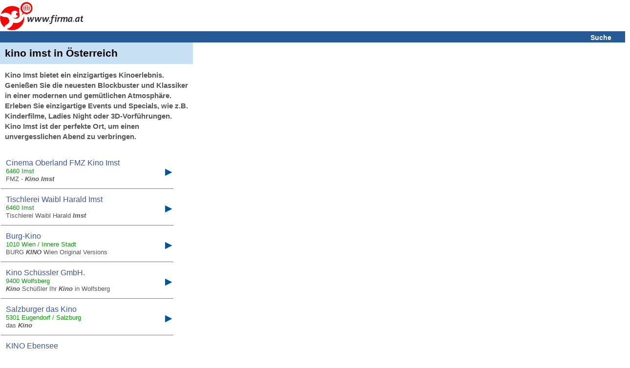

--- FILE ---
content_type: text/html; charset=UTF-8
request_url: https://www.firma.at/key/kino-imst/
body_size: 15263
content:
<!DOCTYPE html>
<html lang="de">
<head>
<!-- mobile v2.6-beta-20220812 -->
<title>&#5125; kino imst in &Ouml;sterreich</title>
<link rel="shortcut icon" href="https://static03-cdn.firma.at/icons/firma_favicon.ico" type="image/x-icon"><link rel="icon" sizes="32x32" href="https://static03-cdn.firma.at/icons/firma_favicon-32x32.png" type="image/png"><link rel="icon" sizes="16x16" href="https://static03-cdn.firma.at/icons/firma_favicon-16x16.png" type="image/png"><link rel="apple-touch-icon" sizes="180x180" href="https://static03-cdn.firma.at/icons/firma_apple-touch-icon.png"><link rel="mask-icon" href="https://static03-cdn.firma.at/icons/safari-pinned-tab.svg" color="#5bbad5"><meta name="msapplication-TileColor" content="#da532c"><meta name="theme-color" content="#ffffff"><link rel="image_src" href="https://static01-cdn.firma.at/images/webp/firma_166.webp"><link rel="preload" as="image" href="https://static01-cdn.firma.at/images/webp/firma_166.webp" ><link rel="preload" as="image" href="/pictures/firma_icons.webp" ><meta name="keywords" CONTENT="Firmenverzeichnis, Österreich, Firmen, Firma, Adressen, Suche, Österreich, Austria">
<meta name="description" CONTENT="kino imst - Suchergebnis-Seite. Es wurden 420 Firmen zu kino imst bei firma.at gefunden.">
<meta http-equiv="content-type" content="text/html; charset=UTF-8">
<meta name="viewport" content="width=device-width, user-scalable=yes, initial-scale=1.0, maximum-scale=5.0, minimum-scale=1.0">
<meta name="format-detection" content="telephone=no">
<meta name="apple-mobile-web-app-capable" content="yes">
<meta name="apple-mobile-web-app-status-bar-style" content="black-translucent">
<meta name="language" content="de">
<meta name="content-language" content="de">
<meta name="country" content="AT">
<meta name="robots" content="index,follow">
<link rel="canonical" href="https://www.firma.at/key/kino-imst/" >
<style>
<!--
body{background-color:#fff;font-family:sans-serif;margin:0;padding:0;text-align:left}img{border:0}input[type=text]{border:1px solid #CCC;background-color:#FFF}.searchform input[type=text]{width: 15.7em;height:1.5em;font-size:1.1em;margin-bottom:9px;}.searchform_front input[type=text]{width: 15.7em;height:1.5em;font-size:1.1em;margin-bottom:9px;}.headerband2 a:visited{color:#fff}.headerband2 a:link{color:#fff}a:link{color:#005499}a:visited{color:#005499}a:hover{color:#005499}a:active{color:#005499}a{text-decoration:underline}.page{padding:0}.FOOTERBAND{margin-top:0.625em;height:0.938em;background-color:#F3F3F3;padding:0.313em;border-top:1px solid #bfbfbf}.headerband{text-align:center;padding:0.313em 0.313em 0 0;background-color:#fff;font-size:0.875em}.dwnlnk a:link{color:#FF0000}.headerband2{font-weight:bold;font-size:0.875em;background-color:#265a96;color:#fff;padding:0.313em 0 0.125em 0.313em;margin:0 0 0 0;text-align:left}.dwnlnk{background-color:#feffc2;font-weight:bold;padding:0.313em 0 0.125em 0.313em;margin:0 0 0.125em 0}.pop_category{padding:0.125em 0 0.125em 0;font-weight:bold}.specialEvent{font-weight:bold;vertical-align:middle;padding-bottom:0.188em}.searchform_front .content{background-color:#ffffff;padding:0.25em 0 0.125em 0.313em}.searchform .content .subtitle{color: #8c8c97;}.searchform_front .content_blue{background-color:#ffffff;padding:0.25em 0 0.125em 0.313em}.searchform .content{background-color:#ffffff;padding:0.25em 0 0.125em 0.313em;border-top:1px solid #ffffff;font-size: 1.4em;}.searchform .content_blue{background-color:#ffffff;padding:0.25em 0 0.125em 0.313em;border-top:1px solid #ffffff;font-size: 1.4em;}.button{margin-top:0.313em;padding-bottom:0.125em;width:12.5em;color:#fff;background-color:#265a96;height:1.75em;font-size:0.875em;font-weight:bold;background:-webkit-linear-gradient(to top, #265a96, #090944);background:-moz-linear-gradient(to top, #265a96, #440909);background:-ms-linear-gradient(to top, #265a96, #440909);background:-o-linear-gradient(to top, #265a96, #440909);background:linear-gradient(to top, #265a96, #090944);-webkit-border-radius:0.5em;-moz-border-radius:0.5em;border-radius:0.5em}.option{margin-top:0.313em}.pop_category{padding:0.125em 0 0.125em 0}.search .header{background-color:#feffc2;color:#005499;padding:0.313em 0 0.125em 0.313em;margin:0 0 0.125em 0}.search .header_blue{background-color:#e2f5ff;color:#005499;padding:0.313em 0 0.125em 0.313em;margin:0 0 0.125em 0}#SEARCH,#SEARCHB{margin-top:1.25em}#NEUEFIRMEN{padding-top:1.25em}p{margin-left:0.313em;color:#000;font-size:0.813em;font-family:sans-serif}#FOOTER1{width:98%;height:1.563em;font-size:0.875em;background-color:#F3F3F3;color:#000;padding-left:5px;padding-top:3px;position:relative;text-align:left;top:5px}#FOOTER2{width:98%;height:1.563em;font-size:1em;background-color:#fff;color:#000;padding-left:5px;padding-top:3px;position:relative;top:5px;border:1px solid #e2f5ff;text-align:left}#FOOTER1 a,#FOOTER2 a{color:#000;text-decoration:underline}#IMPRESSUM{padding:5px;width:98%;font-size:0.875em}.contentbold{font-weight:bold}.contentbold,.contentnormal{font-size:1em}.B{font-weight:bold}div{text-align:left}#FOOTER a{font-size:0.875em}table{width:100%;border:0}#FLOGO{float:left}#FHT{text-align:left;margin-left:2px}.hb2Suche{padding-right:10px;text-align:right;font-size:1.0em;width:100%;}.hb2Suche a{text-decoration:none;padding-right:28px;}.TRLEER{height:0.938em}#DOMAIN-LNAME{font-family:sans-serif;font-style:italic;font-size:15px;font-weight:bold}#BR::after{content: "\a";white-space: pre;}h1.B,h2.B{display:inline;}h2.B{font-size: 1em;}.srq p{display:inline;}

-->
</style><script type="application/ld+json">
{
 "@context": "http://schema.org",
 "@type": "WebSite",
 "name": "Firmenverzeichnis Österreich - finden und gefunden werden",
 "url": "https://www.firma.at/",
 "potentialAction": {
 	"@type": "SearchAction",
 	"target": "https://www.firma.at/search/?q={search_term_string}",
 	"query-input": "required name=search_term_string"
 }
}
</script>
<!--  AFS Search RESULT -->
<script type="text/javascript" src="https://www.google.com/adsense/search/ads.js" defer charset="utf-8"></script><script type="text/javascript" charset="utf-8"><!--
/* search AFS */
(function(g,o){g[o]=g[o]||function(){(g[o]['q']=g[o]['q']||[]).push(arguments)},g[o]['t']=1*new Date})(window,'_googCsa');
var pageOptions = {"pubId":"partner-pub-5860356910467713","query":"kino imst","styleId":"4953275621","adsafe":"low"}; var adblock1SPPU4 = {"container":"adx1c","number":"4","fontFamily":"verdana","fontSizeTitle":"14px","fontSizeDescription":"13px","fontSizeDomainLink":"13px","colorTitleLink":"#0066CC","colorDomainLink":"#0066CC","colorBackground":"#FFFFFF"}; _googCsa('ads', pageOptions, adblock1SPPU4);

//-->
</script><script async src="https://pagead2.googlesyndication.com/pagead/js/adsbygoogle.js?client=ca-pub-5860356910467713" crossorigin="anonymous"></script><style id="100">
<!--
table{border-collapse:collapse}td{vertical-align:top;text-align:left;font-size:0.875em}td.FNAME{padding-left:10px;padding-top:5px;padding-bottom:5px;font-size:1.2em}td.LEER{border:0;font-size:0.0625em;line-height:0.0625em}td.WERBUNG{border:0;background-color:#fff}.SGN{font-size:1.563em;vertical-align:middle;width:0313em}.FC{padding-left:5px;padding-top:5px;padding-right:5px;font-size:1.2em;width:80%}.TXT{font-size:0.75em}.BR{font-style:italic}#FIRMENNAME,#SEARCHRESULT{background-color:#c7e0f3}.DB_BUTTON{color:#000;text-decoration:none;width:100%;padding:10px 5px 10px;border-left:0px solid #fff;border-top:0px solid #fff;border-bottom:0px solid #777;border-right:0px solid #777;background-color:#fff;font-family:sans-serif;font-size:1.2em;font-weight:normal;}.DB_CAPTION{font-size:1.2em}.DB_BUTTON a{color:#000;text-decoration:none}.DETAIL_ITEM2{width:100%}.DETAIL_ITEM2 a{color:#000;text-decoration:none;display:block;width:98%;padding:10px;border-left:1px solid #fff;border-top:1px solid #fff;border-bottom:1px solid #777;border-right:1px solid #777;background-color:#fff;font-family:sans-serif;font-size:1.2em;font-weight:normal;color:#000}.DETAIL_ITEM3 span{color:#000;text-decoration:none;display:block;width:93%;padding:10px;border-left:1px solid #fff;border-top:1px solid #fff;border-bottom:1px solid #777;border-right:1px solid #777;background-color:#fff;font-family:sans-serif;font-size:0.938em;font-weight:normal;color:#000}.DB_SIGN{font-size:0.938em;position:absolute;/*right:1.563em;*/left:315px;}.DB_SIGN2{font-size:0.938em;position:relative;left:-5px}span[class="rating-rating"]{display:none}span[class="reviewer"],[class="dtreviewed"],[class="value-title"]{font-style:italic}div[class="headerband2"] a{text-decoration:none}#BWTC{font-size:0.75em}span.DB_CNT{display:none}#DOMAIN-LNAME{color:#f00;}.DB_BUTTON span#CNPRODIE a{color:#676F9D;text-decoration:underline;line-height:1.4em;}
div.firma_widgetbox{position:relative;top:20px;right:-10px;display:inline;}.firma_std_style .firma_separator{margin:0 2px;display:inline;}div.fa_clear{clear:both;}.firma_std_style .firma_separator,.firma_std_style .fa_button,.firma_std_style .fa_module,.firma_std_style .fa_buttons{float:left;}.fa_button img{border:0;}.firma_std_style .fa_button,.firma_std_style .fa_module{padding:0 2px;}.fa_button,.fa_module,.fa_buttons{cursor:pointer;}.fa_button:hover{filter:alpha(opacity=80);}.fa_buttons:hover{opacity:.8;filter:alpha(opacity=80);}.fa_buttons{background:url(/images/widgetP32.png) no-repeat left;overflow:hidden;display:block;background-position:0 0;height:16px;width:16px;line-height:16px!important;}.firma_std_style .fa_16x_expanded,.firma_std_style .fa_16x_compact{margin-right:4px;}.firma_b{cursor:pointer;}.fa_16x_facebook{background-position:0 -1584px;}.fa_16x_facebook_like{background-position:0 -1600px;}.fa_16x_twitter{background-position:0 -5232px;}.fa_16x_rss{background-position:0 -4336px;}.pagination{
    margin:1.438em 0 1.438em 0;
    padding:0 0 0 5px;
		/*margin-left: 0.313em;*/
}
.pagination span{
    display: inline;
    padding: 15px 19px 15px 19px;
    border: 1px solid #ddd;
    margin-right: -1px;
    font: 14px/20px Arial, Helvetica, sans-serif;
		font-weight: bold;
    background: #FFFFFF;
}
.pagination span a, .pagination a{
    text-decoration:none;
    color: rgb(89, 141, 235);
}
.pagination span.first {
    border-radius: 5px 0px 0px 5px;
}
.pagination span.last {
    border-radius: 0px 5px 5px 0px;
}
.pagination span:hover{
    background: #EEE;
}

.pagination span.current {
    background: #265A96;
    border: 1px solid #265A96;
    color: #FFFFFF;
}

.pagbottom {
	margin-top:2.2em;
}
.pagcenter {
    margin-left: auto;
    margin-right: auto;
}/* firma search result 20150610 */
/* firma search result 20221014 */
#searchresult em {font-weight:bold;font-style:normal;}
.search_result .srdresult{padding:10px;border-left:1px solid #fff;border-top:1px solid #fff;border-bottom:1px solid #777;max-width: 333px;}
.srtd1{padding-bottom: 15px; align:center;}
.srh3{display:block; overflow:hidden; text-overflow:ellipsis; white-space:nowrap; font-family:arial,sans-serif; font-size:1.2em; font-weight:normal; margin:0px; padding:0px; line-height:1.2; color: #3B5998;}
.search_result a{text-decoration: none;}
.search_result a:hover{border-bottom:1px solid #3B5998;}
.srd1{position:relative;font-family:arial,sans-serif;font-weight:normal;font-size:small;}
.srd2{font-family:arial,sans-serif;color:#009b00; font-size:1.077em;}
.srd3{font-family:arial,sans-serif;color: #545454;font-size:1.077em;line-height:1.4;word-wrap:break-word;}
.button{position:relative;display:inline-block;min-width:100px;}
.popup{position: absolute;top:100%;left:0;display:none;z-index:3;min-width:100px;min-height:50px;border:1px solid rgba(0, 0, 0, 0.2);background:#FFF none repeat scroll 0% 0%;text-align:left;box-shadow:0px 2px 4px rgba(0, 0, 0, 0.2);transition:opacity 0.218s ease 0s;white-space:nowrap;padding: 7px 18px; }
.popup a{text-decoration:none;}
.popup a:hover{border-bottom:1px solid #3B5998;}
.dropdown-button-text{font-family:arial,sans-serif;color:#545454;font-size:12px;font-weight:normal;}
.dropdown-button-ico{height:12px;background-position:0 -48px; background-repeat:no-repeat;}
.srdresult{position:relative;width:100%;}
.SGN{font-size:1.563em;width:17px;position:absolute; left:336px;top:25px;}
.srq{padding:10px;max-width: 375px;}
.srq h1{display:inline;font-size:1.5em;}.firma-icon{float:left;width:16px;height:16px;text-indent:-999em;cursor:pointer;display:block;background:transparent;overflow:hidden}.firma-icon{background:url(/pictures/firma_icons.webp) no-repeat 0 0px}.firma-icon-w{background:#fff url(/pictures/firma_icons.webp) no-repeat 0 0px}.ui-state-default{border:1px solid #fff;font-weight:bold;color:#1c94c4;}.ui-corner-all{-moz-border-radius:4px;-webkit-border-radius:4px; border-radius:4px;}.star-rating-gold{background-position:0 -32px; background-repeat:no-repeat;}.star-rating-grey{width:90px;}span.rating-rating.rating{white-space:nowrap;word-wrap:break-word;}.hidden {display: none !important;}
-->
</style><script>

var CANONICAL='https://www.firma.at/key/kino-imst/';
var CDN01='https://static01-cdn.firma.at/';
var CDN02='https://static02-cdn.firma.at/';
var CDN03='https://static03-cdn.firma.at/';

</script></head>
<body style="width:100%;">
<div class="headerband"><a href="/"><img id="FLOGO" src="https://static01-cdn.firma.at/images/webp/firma_166.webp" width="170" height="58" alt="www.firma.at"></a><!-- <span id="DOMAIN-LNAME"></span>--><div id="FHT" style="height:60px;"><!-- <span class="B">www.firma.at</span><br>finden und gefunden werden <br>seit 1998!<br><br>--><span id="firma_social_firma"></span></div><div class="headerband2 hb2Suche" ><a href="https://www.firma.at/">Suche</a></div><div class="srq" id="SEARCHRESULT" style="width: 100%;"><h1>kino imst in Österreich</h1></div>
<script type="application/ld+json">
{
  "@context": "https://schema.org",
  "@type": "FAQPage",
  "mainEntity": [
  {
    "@type": "Question",
    "name": "Was bedeutet Kino Imst?",
    "acceptedAnswer": {
    "@type": "Answer",
     "text": "Kino Imst bietet ein einzigartiges Kinoerlebnis. Genießen Sie die neuesten Blockbuster und Klassiker in einer modernen und gemütlichen Atmosphäre. Erleben Sie einzigartige Events und Specials, wie z.B. Kinderfilme, Ladies Night oder 3D-Vorführungen. Kino Imst ist der perfekte Ort, um einen unvergesslichen Abend zu verbringen."
    }
  }]
}
</script><div><h2 class="srq srd3" style="padding-top: 0px;">Kino Imst bietet ein einzigartiges Kinoerlebnis. Genie&szlig;en Sie die neuesten Blockbuster und Klassiker in einer modernen und gem&uuml;tlichen Atmosph&auml;re. Erleben Sie einzigartige Events und Specials, wie z.B. Kinderfilme, Ladies Night oder 3D-Vorf&uuml;hrungen. Kino Imst ist der perfekte Ort, um einen unvergesslichen Abend zu verbringen.</h2></div><table><tr><td class="search_result"  colspan="2"><a href="/www.fmzkino.at_Imst-Cinema-Oberland-FMZ-Kino-Imst_18715dad82e49f72d9e830db2b12d256"><div class="srdresult"><div class="srd1" ><h3 class="srh3">Cinema Oberland FMZ Kino Imst</h3></div><div class="srd2" >6460 Imst</div><div class="srd3"></div><div class="srd3" >FMZ - <em><b>Kino</b></em> <em><b>Imst</b></em></div><div class="SGN DB_SIGN2">&#x25B6;</div></div></a></td></tr><tr><td class="search_result"  colspan="2"><a href="/www.harald-waibl.[base64]"><div class="srdresult"><div class="srd1" ><h3 class="srh3">Tischlerei Waibl Harald Imst</h3></div><div class="srd2" >6460 Imst</div><div class="srd3"></div><div class="srd3" >Tischlerei Waibl Harald <em><b>Imst</b></em></div><div class="SGN DB_SIGN2">&#x25B6;</div></div></a></td></tr><tr><td class="search_result"  colspan="2"><a href="/www.burgkino.[base64]"><div class="srdresult"><div class="srd1" ><h3 class="srh3">Burg-Kino</h3></div><div class="srd2" >1010 Wien / Innere Stadt</div><div class="srd3"></div><div class="srd3" >BURG <em><b>KINO</b></em> Wien Original Versions</div><div class="SGN DB_SIGN2">&#x25B6;</div></div></a></td></tr><tr><td class="search_result"  colspan="2"><a href="/www.kino-schuessler.[base64]"><div class="srdresult"><div class="srd1" ><h3 class="srh3">Kino Sch&uuml;ssler GmbH.</h3></div><div class="srd2" >9400 Wolfsberg</div><div class="srd3"></div><div class="srd3" ><em><b>Kino</b></em> Schüßler Ihr <em><b>Kino</b></em> in Wolfsberg</div><div class="SGN DB_SIGN2">&#x25B6;</div></div></a></td></tr><tr><td class="search_result"  colspan="2"><a href="/www.daskino.at_Salzburg-Salzburger-das-Kino_5d37742bce1d5baf6b6dc70d4c70ff4f"><div class="srdresult"><div class="srd1" ><h3 class="srh3">Salzburger das Kino</h3></div><div class="srd2" >5301 Eugendorf / Salzburg</div><div class="srd3"></div><div class="srd3" >das <em><b>Kino</b></em></div><div class="SGN DB_SIGN2">&#x25B6;</div></div></a></td></tr><tr><td class="search_result"  colspan="2"><a href="/www.kino-ebensee.at_Ebensee-KINO-Ebensee-kino-kulturverein-ebensee-ebensee-kino-ebensee-konzerte-salzkammergut-gitarrenrock-jugendarbeit-kino-_8602498471087837f46e8bea28c99ab7"><div class="srdresult"><div class="srd1" ><h3 class="srh3">KINO Ebensee</h3></div><div class="srd2" >4802 Ebensee</div><div class="srd3"></div><div class="srd3" ><em><b>KINO</b></em> Ebensee</div><div class="SGN DB_SIGN2">&#x25B6;</div></div></a></td></tr><tr><td class="search_result"  colspan="2"><a href="/www.kletterhalle.[base64]"><div class="srdresult"><div class="srd1" ><h3 class="srh3">Kletterhalle Imst</h3></div><div class="srd2" >6460 Imst</div><div class="srd3"></div><div class="srd3" >Kletterhalle <em><b>Imst</b></em> Tirol Austria</div><div class="SGN DB_SIGN2">&#x25B6;</div></div></a></td></tr><tr><td class="search_result"  colspan="2"><a href="/www.tierklinik-imst.at_Imst-Tierklinik-Imst-Tierklinik-Imst-Innere-Medizin-Chirurgie-Roentgen-Ultraschall-EKG-Labor-Endoskopie-Akupunktur-_1b3b444023869ad0eb9ac63624b0af5e"><div class="srdresult"><div class="srd1" ><h3 class="srh3">Tierklinik Imst</h3></div><div class="srd2" >6460 Imst</div><div class="srd3"></div><div class="srd3" >Tierklinik <em><b>Imst</b></em></div><div class="SGN DB_SIGN2">&#x25B6;</div></div></a></td></tr><tr><td class="search_result"  colspan="2"><a href="/www.sparkasse.at_Haiming-Tirol-Sparkasse-Imst_b53b49be498f7335646406c973c02f89"><div class="srdresult"><div class="srd1" ><h3 class="srh3">Sparkasse Imst</h3></div><div class="srd2" >6423  / Haiming, Tirol</div><div class="srd3"></div><div class="srd3" >Sparkasse <em><b>Imst</b></em></div><div class="SGN DB_SIGN2">&#x25B6;</div></div></a></td></tr><tr><td class="search_result"  colspan="2"><a href="/www.forstinger.co.at_Imst-Forstinger-Handel-und-Service-GmbH-Imst_dd526edf58826dcef471daf034400986"><div class="srdresult"><div class="srd1" ><h3 class="srh3">Forstinger &Ouml;sterreich GmbH Imst</h3></div><div class="srd2" >6460 Imst</div><div class="srd3"></div><div class="srd3" >www.forstinger.com</div><div class="SGN DB_SIGN2">&#x25B6;</div></div></a></td></tr><tr><td class="search_result"  colspan="2"><a href="/www.lichtspiele.[base64]"><div class="srdresult"><div class="srd1" ><h3 class="srh3">Lichtspiele Lenzing (Kino-Standort)</h3></div><div class="srd2" >4860 Lenzing</div><div class="srd3"></div><div class="srd3" >Kulturkino, Programmkino, <em><b>Kino</b></em>, Film, Österreich, Bezirk</div><div class="SGN DB_SIGN2">&#x25B6;</div></div></a></td></tr><tr><td class="search_result"  colspan="2"><a href="/www.bsl.at.tf_Wien-BSL-das-aelteste-Kino-Wiens-Kino-Wien-alt-Stummfilm-aeltestes-Kultfilm-BSL-Breitensee-Lichtspiele-Breitenseer-Programm-Vorstellung-Film-Filme-Klassiker-_fc9d98f384a137f5f5ef2ab54d6f90e8"><div class="srdresult"><div class="srd1" ><h3 class="srh3">BSL das &auml;lteste Kino Wiens</h3></div><div class="srd2" >1010 Wien / Innere Stadt</div><div class="srd3"></div><div class="srd3" >BSL - das älteste <em><b>Kino</b></em> Wiens</div><div class="SGN DB_SIGN2">&#x25B6;</div></div></a></td></tr><tr><td class="search_result"  colspan="2"><a href="/www.planetarium-schwaz.[base64]"><div class="srdresult"><div class="srd1" ><h3 class="srh3">Planetarium Schwaz Ihr kosmisches Kino</h3></div><div class="srd2" >6130 Schwaz</div><div class="srd3"></div><div class="srd3" > Schwaz  Ihr kosmisches <em><b>Kino</b></em></div><div class="SGN DB_SIGN2">&#x25B6;</div></div></a></td></tr><tr><td class="search_result"  colspan="2"><a href="/www.cinema-s.com_Bludenz-Cinema-S-Kino-Bludenz-Kino-Bludenz-Cinema-S-Kinoprogramm-Vorschau-Filme-Eintrittspreise-Gutscheine-Vorarlberg-Schruns-_e42baf39943308c69ba8fb60548fd725"><div class="srdresult"><div class="srd1" ><h3 class="srh3">Cinema-S Kino Bludenz</h3></div><div class="srd2" >6700 Bludenz</div><div class="srd3"></div><div class="srd3" >Cinema-S * <em><b>Kino</b></em> Bludenz</div><div class="SGN DB_SIGN2">&#x25B6;</div></div></a></td></tr><tr><td class="search_result"  colspan="2"><a href="/www.oscar-kino.at_Feldkirch-OSCAR-Kino-Feldkirch_6ee5803ce40fe4eaf6f86d53019a0991"><div class="srdresult"><div class="srd1" ><h3 class="srh3">OSCAR-Kino Feldkirch</h3></div><div class="srd2" >6800 Feldkirch</div><div class="srd3"></div><div class="srd3" >OSCAR-<em><b>Kino</b></em> Feldkirch</div><div class="SGN DB_SIGN2">&#x25B6;</div></div></a></td></tr><tr><td class="search_result"  colspan="2"><a href="/www.moviemento.at_Linz-Moviemento-und-City-Kino-kino-moviemento-city-kino-city-kino-linz-oberoesterreich-film-filme-programmkino-kinoprogramm-_4d85a498ef05f1ea63f9000340fb9932"><div class="srdresult"><div class="srd1" ><h3 class="srh3">Moviemento und City Kino</h3></div><div class="srd2" >9562 Himmelberg / Linz</div><div class="srd3"></div><div class="srd3" >Moviemento und City <em><b>Kino</b></em></div><div class="SGN DB_SIGN2">&#x25B6;</div></div></a></td></tr><tr><td class="search_result"  colspan="2"><a href="/www.hollywood-megaplex.at_Pasching-Kino-Hollywood-Megaplex-Kino-Hollywood-Megaplex-_63f4f0a363585b7b9b172a1d61c4c151"><div class="srdresult"><div class="srd1" ><h3 class="srh3">Kino Hollywood Megaplex</h3></div><div class="srd2" >4642 Sattledt / Pasching</div><div class="srd3"><span class="rating-stars" id="rating-avg-1" title="1 out of 5 Stars"><span class="firma-icon firma-icon-w rater-d1 ui-state-default ui-corner-all  star-rating-grey" ><span class="firma-icon firma-icon-w star-rating-gold" style="width:18px;"></span></span></span>&nbsp;<span class="rating-rating rating" ><span class="average">Wertung: 1</span> - 1 Erfahrungsbericht</span>&nbsp;</div><div class="srd3" ><em><b>Kino</b></em>, Hollywood, Megaplex</div><div class="SGN DB_SIGN2">&#x25B6;</div></div></a></td></tr><tr><td class="search_result"  colspan="2"><a href="/www.kinesiologiestudio.com_Nassereith-Kinesiologiestudio-Barbara-Schatz-kinesiologie-kinesiologin-kinesiologe-tirol-imst-nassereith-_8bb46244695cc8f9831eefd7700736a1"><div class="srdresult"><div class="srd1" ><h3 class="srh3">Kinesiologiestudio Barbara Schatz</h3></div><div class="srd2" >6464  / Tarrenz</div><div class="srd3"></div><div class="srd3" >schmerzen, depression, tirol, <em><b>imst</b></em>, nassereith,</div><div class="SGN DB_SIGN2">&#x25B6;</div></div></a></td></tr><tr><td class="search_result"  colspan="2"><a href="/www.film.at_Wien-film-at-Gloriette-Kino-Cafe_f4b4b9c99ba162afa4082717342dbe29"><div class="srdresult"><div class="srd1" ><h3 class="srh3">film.at Gloriette Kino-Cafe</h3></div><div class="srd2" >1010 Wien / Innere Stadt</div><div class="srd3"></div><div class="srd3" >film.at - \\'Gloriette <em><b>Kino</b></em>-Cafe\\'</div><div class="SGN DB_SIGN2">&#x25B6;</div></div></a></td></tr><tr><td class="search_result"  colspan="2"><a href="/www.hollywood-megaplex.at_Wien-Hollywood-Megaplex-10x-mehr-als-Kino-Kino-Hollywood-Megaplex-_e63f9fb0eaa545e60d2b5af490f89a59"><div class="srdresult"><div class="srd1" ><h3 class="srh3">Hollywood Megaplex 10x mehr als Kino</h3></div><div class="srd2" >1010 Wien / Innere Stadt</div><div class="srd3"></div><div class="srd3" >Megaplex - 10x mehr als <em><b>Kino</b></em></div><div class="SGN DB_SIGN2">&#x25B6;</div></div></a></td></tr><tr><td class="search_result"  colspan="2"><a href="/www.kino-freistadt.[base64]"><div class="srdresult"><div class="srd1" ><h3 class="srh3">+ Kino Freistadt Local-B&uuml;hne Freistadt</h3></div><div class="srd2" >4240 Freistadt</div><div class="srd3"><span class="rating-stars" id="rating-avg-5" title="5 out of 5 Stars"><span class="firma-icon firma-icon-w rater-d5 ui-state-default ui-corner-all  star-rating-grey" ><span class="firma-icon firma-icon-w star-rating-gold" style="width:90px;"></span></span></span>&nbsp;<span class="rating-rating rating" ><span class="average">Wertung: 5</span> - 1 Erfahrungsbericht</span>&nbsp;</div><div class="srd3" >+ <em><b>Kino</b></em> Freistadt | Local-Bühne Freistadt ~</div><div class="SGN DB_SIGN2">&#x25B6;</div></div></a></td></tr><tr><td class="search_result"  colspan="2"><a href="/www.schnittplatz-imst.[base64]"><div class="srdresult"><div class="srd1" ><h3 class="srh3">Schnittplatz Imst Filmproduktion</h3></div><div class="srd2" >6460 Imst</div><div class="srd3"></div><div class="srd3" >Filmproduktion, Fotograf, Videoproduktion, Fotostudio, Werbung, Hochzeitsfotograf,...</div><div class="SGN DB_SIGN2">&#x25B6;</div></div></a></td></tr><tr><td class="search_result"  colspan="2"><a href="/www.mils-bei-imst.tirol.gv.at_Mils-bei-Imst-Gemeindeamt-Mils-bei-Mils-bei-Imst-RiS-Kommunal-Mils-bei-Imst-Gemeinde-Region-Regional-Regionales-Information-System-Gemeinde-Gemeinden-_a7ea4604eda2a6e3fa9e64922cf9b928"><div class="srdresult"><div class="srd1" ><h3 class="srh3">Gemeindeamt Mils bei Imst</h3></div><div class="srd2" >6491 Sch&ouml;nwies / Mils</div><div class="srd3"></div><div class="srd3" >Mils bei <em><b>Imst</b></em> RiS-Kommunal</div><div class="SGN DB_SIGN2">&#x25B6;</div></div></a></td></tr><tr><td class="search_result"  colspan="2"><a href="/www.imst.tirol.gv.[base64]"><div class="srdresult"><div class="srd1" ><h3 class="srh3">Stadtamt Imst RiS-Kommunal</h3></div><div class="srd2" >6460 Imst</div><div class="srd3"></div><div class="srd3" ><em><b>Imst</b></em> - RiS-Kommunal</div><div class="SGN DB_SIGN2">&#x25B6;</div></div></a></td></tr><tr><td class="search_result"  colspan="2"><a href="/www.issba.at_Imst-bei-ISSBA-Imst-Gemeinnuetziger-Verein_8d0308523d516de50e3e82688cf95f76"><div class="srdresult"><div class="srd1" ><h3 class="srh3">bei ISSBA Imst Gemeinn&uuml;tziger Verein</h3></div><div class="srd2" >6460 Imst</div><div class="srd3"></div><div class="srd3" >bei ISSBA <em><b>Imst</b></em>, Gemeinnütziger Verein</div><div class="SGN DB_SIGN2">&#x25B6;</div></div></a></td></tr><tr><td class="search_result"  colspan="2"><a href="/members.surfeu.[base64]"><div class="srdresult"><div class="srd1" ><h3 class="srh3">Abwasserverband Gurgltal Imst Inntal</h3></div><div class="srd2" >6460 Imst</div><div class="srd3"></div><div class="srd3" >Abwasserverband Gurgltal - <em><b>Imst</b></em> - Inntal</div><div class="SGN DB_SIGN2">&#x25B6;</div></div></a></td></tr><tr><td class="search_result"  colspan="2"><a href="/www.auto-mario.at_Imst-Auto-Mario-Imst-_91a0ec48bf03176ab52b5f7018ac9c3f"><div class="srdresult"><div class="srd1" ><h3 class="srh3">+++ Auto Mario Imst ++</h3></div><div class="srd2" >6460 Imst</div><div class="srd3"></div><div class="srd3" >+++ Auto - Mario <em><b>Imst</b></em> +++</div><div class="SGN DB_SIGN2">&#x25B6;</div></div></a></td></tr><tr><td class="search_result"  colspan="2"><a href="/www.hirschen-imst.com_Imst-Hannes-HerzlichHotel-Hirschen-Imst_f868e795003e61e74a78c697b281d340"><div class="srdresult"><div class="srd1" ><h3 class="srh3">Hannes HerzlichHotel Hirschen Imst</h3></div><div class="srd2" >6460 Imst</div><div class="srd3"></div><div class="srd3" >HerzlichHotel Hirschen <em><b>Imst</b></em></div><div class="SGN DB_SIGN2">&#x25B6;</div></div></a></td></tr><tr><td class="search_result"  colspan="2"><a href="/www.silverbase.[base64]"><div class="srdresult"><div class="srd1" ><h3 class="srh3">silverbase gmbh</h3></div><div class="srd2" >3013 Tullnerbach-Lawies / Tullnerbach-Pre&szlig;baum (Ebh)</div><div class="srd3"></div><div class="srd3" >Aufenthaltstrailer für TV, <em><b>Kino</b></em>, Werbung, für Schauspieler</div><div class="SGN DB_SIGN2">&#x25B6;</div></div></a></td></tr><tr><td class="search_result"  colspan="2"><a href="/www.hsm-studio.at_Nussbach-H-S-M-Studio-Hochzeit-Filmproduktion-TV-Studio-Image-Imagefilm-Werbefilm-Werbung-Hochzeit-Wirtschaft-_0e49aaee29c812954d5b59e9ae43b818"><div class="srdresult"><div class="srd1" ><h3 class="srh3">H.S.M Studio</h3></div><div class="srd2" >4542 Nu&szlig;bach</div><div class="srd3"></div><div class="srd3" >das Internet/Homepage & <em><b>Kino</b></em>/TV. Im Hauseigenen Tonstudio</div><div class="SGN DB_SIGN2">&#x25B6;</div></div></a></td></tr><tr><td class="search_result"  colspan="2"><a href="/www.alteskino.at_Rankweil-Altes-Kino-Rankweil-Kabarett-Kleinkunst-Konzerte-Filme-JKsoftec-Juergen-K-Zangerl-_af81f59059179992f01d207a64eb5d1f"><div class="srdresult"><div class="srd1" ><h3 class="srh3">Altes Kino Rankweil Kabarett Kleinkunst Konzerte Filme</h3></div><div class="srd2" >6830 Rankweil</div><div class="srd3"></div><div class="srd3" >Altes <em><b>Kino</b></em> Rankweil - Kabarett, Kleinkunst, Konzerte</div><div class="SGN DB_SIGN2">&#x25B6;</div></div></a></td></tr><tr><td class="search_result"  colspan="2"><a href="/www.dieselkino.[base64]"><div class="srdresult"><div class="srd1" ><h3 class="srh3">DIESEL KINO LEIBNITZ B&Auml;RNBACH FOHNSDORF GLEISDORF</h3></div><div class="srd2" >8753 Fohnsdorf</div><div class="srd3"></div><div class="srd3" >DIESEL <em><b>KINO</b></em> - LEIBNITZ - BÄRNBACH - FOHNSDORF - GLEISDORF</div><div class="SGN DB_SIGN2">&#x25B6;</div></div></a></td></tr><tr><td class="search_result"  colspan="2"><a href="/www.kino-tulln.at_Tulln-an-der-Donau-www-kino-tulln-at-Kinocenter-Tulln_36c41c1d5edddf98d87cf7ebc9efe956"><div class="srdresult"><div class="srd1" ><h3 class="srh3">www.kino-tulln.at Kinocenter Tulln</h3></div><div class="srd2" >3430 Tulln an der Donau / Chorherrn</div><div class="srd3"></div><div class="srd3" >www.<em><b>kino</b></em>-tulln.at - Kinocenter Tulln</div><div class="SGN DB_SIGN2">&#x25B6;</div></div></a></td></tr><tr><td class="search_result"  colspan="2"><a href="/members.aon.at_Imst-Imster-Funktaxizentrale-Christoph-Ambulance-Westtirol-Leys-OEG-Imst-Austria-63020_a8cb8626d15af2a74791e9c1546b39af"><div class="srdresult"><div class="srd1" ><h3 class="srh3">Imster Funktaxizentrale Christoph Ambulance Westtirol Leys...</h3></div><div class="srd2" >6460 Imst</div><div class="srd3"></div><div class="srd3" >Ambulance Westtirol Leys - OEG  <em><b>Imst</b></em>/Austria 63020</div><div class="SGN DB_SIGN2">&#x25B6;</div></div></a></td></tr><tr><td class="search_result"  colspan="2"><a href="/www.muellerz.[base64]"><div class="srdresult"><div class="srd1" ><h3 class="srh3">K&auml;rcher Center M&uuml;ller Imst Tirol</h3></div><div class="srd2" >6460 Imst</div><div class="srd3"></div><div class="srd3" >Kärcher Center Müller <em><b>Imst</b></em> Tirol</div><div class="SGN DB_SIGN2">&#x25B6;</div></div></a></td></tr><tr><td class="search_result"  colspan="2"><a href="/www.htl-imst.at_Brennbichl-Hoehere-Technische-Bundeslehranstalt-HTL-Imst-HTL-Imst-Innenausbau-Moebel-Moebelbau-Bautechnik-Hochbau-Tiefbau-IT-Kolleg-Kolleg-IT-_c93fa144d98c5f5c6b0f7eb8e784795f"><div class="srdresult"><div class="srd1" ><h3 class="srh3">H&ouml;here Technische Bundeslehranstalt HTL-Imst</h3></div><div class="srd2" >6460 Imst / Brennbichl</div><div class="srd3"></div><div class="srd3" >HTL-<em><b>Imst</b></em></div><div class="SGN DB_SIGN2">&#x25B6;</div></div></a></td></tr><tr><td class="search_result"  colspan="2"><a href="/www.familienschigebiet.com_Imst-Imster-Bergbahnen-GmbH-Co-familienschigebiet-com_9a6225f0db63262d277e07d283466516"><div class="srdresult"><div class="srd1" ><h3 class="srh3">Imster Bergbahnen GmbH Co. familienschigebiet.com</h3></div><div class="srd2" >6460 Imst</div><div class="srd3"></div><div class="srd3" >Familienschigebiet, <em><b>Imster</b></em>, Bergbahnen</div><div class="SGN DB_SIGN2">&#x25B6;</div></div></a></td></tr><tr><td class="search_result"  colspan="2"><a href="/www.imster-autohaus.at_Imst-Imster-Autohaus-Hairer-GmbH-Co-iah_7879ff5b9063cb2cf82fca2e0639fe6d"><div class="srdresult"><div class="srd1" ><h3 class="srh3">Imster Autohaus Hairer GmbH Co. iah</h3></div><div class="srd2" >6460 Imst</div><div class="srd3"></div><div class="srd3" ><em><b>Imster</b></em>, Autohaus, Hairer, Iah</div><div class="SGN DB_SIGN2">&#x25B6;</div></div></a></td></tr><tr><td class="search_result"  colspan="2"><a href="/www.fleischwarenzangerl.at_Imst-Josef-Zangerl-Fleischwaren-Zangerl-Imst_d699713385e20022c822aeba7219d82d"><div class="srdresult"><div class="srd1" ><h3 class="srh3">Josef Zangerl Fleischwaren Zangerl Imst</h3></div><div class="srd2" >6460 Imst</div><div class="srd3"></div><div class="srd3" >Fleischwaren Zangerl - <em><b>Imst</b></em></div><div class="SGN DB_SIGN2">&#x25B6;</div></div></a></td></tr><tr><td class="search_result"  colspan="2"><a href="/www.tiscover.at_Imst-Ferienhof-Hauser-Imst-Privatvermieter-Ferienwohnung-Ferienhof-Hauser-Imst-Privatvermieter-Ferienwohnung-_de702b2d5b27eb4f5239e4669f6fbefe"><div class="srdresult"><div class="srd1" ><h3 class="srh3">Ferienhof Hauser Imst Privatvermieter/Ferienwohnung</h3></div><div class="srd2" >6460 Imst</div><div class="srd3"></div><div class="srd3" >Ferienhof Hauser <em><b>Imst</b></em> Privatvermieter/Ferienwohnung</div><div class="SGN DB_SIGN2">&#x25B6;</div></div></a></td></tr><tr><td class="search_result"  colspan="2"><a href="/www.tiscover.at_Imst-Haus-Falkner-Imst-Privatvermieter-Ferienwohnung-Haus-Falkner-Imst-Privatvermieter-Ferienwohnung-_73d957364f8808bee7c7ae4250249325"><div class="srdresult"><div class="srd1" ><h3 class="srh3">Haus Falkner Imst Privatvermieter/Ferienwohnung</h3></div><div class="srd2" >6460 Imst</div><div class="srd3"></div><div class="srd3" >Haus Falkner <em><b>Imst</b></em> Privatvermieter/Ferienwohnung</div><div class="SGN DB_SIGN2">&#x25B6;</div></div></a></td></tr><tr><td class="search_result"  colspan="2"><a href="/www.tiscover.at_Imst-Haus-Linder-Imst-Privatvermieter-Ferienwohnung-Haus-Linder-Imst-Privatvermieter-Ferienwohnung-_0baa73bf47a5ecc67dd83eed093239f0"><div class="srdresult"><div class="srd1" ><h3 class="srh3">Haus Linder Imst Privatvermieter/Ferienwohnung</h3></div><div class="srd2" >6460 Imst</div><div class="srd3"></div><div class="srd3" >Haus Linder <em><b>Imst</b></em> Privatvermieter/Ferienwohnung</div><div class="SGN DB_SIGN2">&#x25B6;</div></div></a></td></tr><tr><td class="search_result"  colspan="2"><a href="/www.canalbau.[base64]"><div class="srdresult"><div class="srd1" ><h3 class="srh3">Ludwig Canal\\&#039;s Kinder, Baustoffwerke Imst, GmbH &amp; Co KG</h3></div><div class="srd2" >6460 Imst</div><div class="srd3"></div><div class="srd3" >Baustoffwerke Canal <em><b>Imst</b></em>, Baustoffgroß & Einzelhandel</div><div class="SGN DB_SIGN2">&#x25B6;</div></div></a></td></tr><tr><td class="search_result"  colspan="2"><a href="/www.krissmer.[base64]"><div class="srdresult"><div class="srd1" ><h3 class="srh3">H.P.Krissmer Versicherungsmanagement EFM Imst</h3></div><div class="srd2" >6460 Imst</div><div class="srd3"></div><div class="srd3" >Lebensv, Altersvorsorge, <em><b>Imst</b></em>, Tirol, Pension, unfall</div><div class="SGN DB_SIGN2">&#x25B6;</div></div></a></td></tr><tr><td class="search_result"  colspan="2"><a href="/www.injoy-imst.at_Imst-Bernhard-Start_946eeb36689eba3fc63a2f59a0a537f6"><div class="srdresult"><div class="srd1" ><h3 class="srh3">INJOY-IMST Gollner Bernhard Fitness und Wellness und Solarium</h3></div><div class="srd2" >6460 Imst</div><div class="srd3"></div><div class="srd3" >Fitnessstudio in <em><b>Imst</b></em> die Nummer 1 im Oberland Fitness</div><div class="SGN DB_SIGN2">&#x25B6;</div></div></a></td></tr><tr><td class="search_result"  colspan="2"><a href="/www.thurner-imst.at_Imst-Busreisen-Taxi-Taxidienste-Ausfluege-Thurner-imst-andy-Busreisen-Taxi-Taxidienste-Ausfluege-Thurner-imst-andy-_1b08e0523b15a6c5732e2788d53df77c"><div class="srdresult"><div class="srd1" ><h3 class="srh3">Busreisen Taxi Taxidienste Ausfl&uuml;ge Thurner-imst andy</h3></div><div class="srd2" >6460 Imst</div><div class="srd3"></div><div class="srd3" >Bus und Taxi Thurner <em><b>Imst</b></em>, Ausflüge, Reisen,</div><div class="SGN DB_SIGN2">&#x25B6;</div></div></a></td></tr><tr><td class="search_result"  colspan="2"><a href="/members.aon.[base64]"><div class="srdresult"><div class="srd1" ><h3 class="srh3">Internationaler Campingplatz am Int. Camping Pr&ouml;ssel Imst am...</h3></div><div class="srd2" >6460 Imst</div><div class="srd3"></div><div class="srd3" >Int. Camping Prössel - <em><b>Imst</b></em> am Schwimmbadweg</div><div class="SGN DB_SIGN2">&#x25B6;</div></div></a></td></tr><tr><td class="search_result"  colspan="2"><a href="/www.fotomario.at_Imst-Fotostudio-Fotograf-Mario-Rabensteiner-Imst-Tirol-Oesterreich-Fotograf-Tirol-Fotografen-Oesterreich-Bilder-_9f4d57bf323b09d06e7a9bb4d925222a"><div class="srdresult"><div class="srd1" ><h3 class="srh3">Fotostudio Fotograf Mario Rabensteiner Imst Tirol Oesterreich</h3></div><div class="srd2" >6460 Imst</div><div class="srd3"></div><div class="srd3" >Fotograf Mario Rabensteiner, <em><b>Imst</b></em> Tirol - Oesterreich</div><div class="SGN DB_SIGN2">&#x25B6;</div></div></a></td></tr><tr><td class="search_result"  colspan="2"><a href="/www.tiscover.at_Imst-Gasthaus-Gasthof-Sonne-Imst-Hotel-Gasthof-Gasthof-Sonne-Imst-Hotel-Gasthof-_15ca4f97ffb4db1eb316d0a1c7e971d6"><div class="srdresult"><div class="srd1" ><h3 class="srh3">Gasthaus Gasthof Sonne Imst Hotel/Gasthof</h3></div><div class="srd2" >6460 Imst</div><div class="srd3"></div><div class="srd3" >Gasthof Sonne <em><b>Imst</b></em> Hotel/Gasthof</div><div class="SGN DB_SIGN2">&#x25B6;</div></div></a></td></tr><tr><td class="search_result"  colspan="2"><a href="/www.tiscover.at_Imst-Gaestehaus-Haus-Walch-Riml-Imst-Privatvermieter-Ferienwohnung-Haus-Walch-Riml-Imst-Privatvermieter-Ferienwohnung-_24bfd248ab18a3916447fd9c2aee64f8"><div class="srdresult"><div class="srd1" ><h3 class="srh3">G&auml;stehaus Haus Walch-Riml Imst Privatvermieter/Ferienwohnung</h3></div><div class="srd2" >6460 Imst</div><div class="srd3"></div><div class="srd3" >Haus Walch-Riml <em><b>Imst</b></em> Privatvermieter/Ferienwohnung </div><div class="SGN DB_SIGN2">&#x25B6;</div></div></a></td></tr><tr><td class="search_result"  colspan="2"><a href="/www.venetrast.[base64]"><div class="srdresult"><div class="srd1" ><h3 class="srh3">Tirol Pitztal Imst Imsterberg Gasthaus Venetrast</h3></div><div class="srd2" >6491 Sch&ouml;nwies / Imsterberg</div><div class="srd3"></div><div class="srd3" >Tirol Pitztal <em><b>Imst</b></em> Imsterberg - Gasthaus Venetrast </div><div class="SGN DB_SIGN2">&#x25B6;</div></div></a></td></tr><tr><td class="search_result"  colspan="2"><a href="/www.bilgeri.at_Landeck-Tirol-Haus-der-Mode-Bilgeri-Landeck-Imst-Innsbruck-Telfs-Haus-der-Mode-Bilgeri-Kurz-Andreas-META-name-_715cc5d577a892f7bfcd139af3182ce9"><div class="srdresult"><div class="srd1" ><h3 class="srh3">Haus der Mode Bilgeri Landeck Imst Innsbruck Telfs]</h3></div><div class="srd2" >6555 Innsbruck / Landeck, Tirol</div><div class="srd3"></div><div class="srd3" > Mode Bilgeri [Landeck, <em><b>Imst</b></em>, Innsbruck, Telfs]</div><div class="SGN DB_SIGN2">&#x25B6;</div></div></a></td></tr><tr><td class="search_result"  colspan="2"><a href="/www.moebel-gabl.[base64]"><div class="srdresult"><div class="srd1" ><h3 class="srh3">M&ouml;bel-Gabl GmbH Freude am Wohnen Imst Industriezone...</h3></div><div class="srd2" >6460 Imst</div><div class="srd3"></div><div class="srd3" >Gabl Freude am Wohnen | <em><b>Imst</b></em> Industriezone | Wohnfühlen</div><div class="SGN DB_SIGN2">&#x25B6;</div></div></a></td></tr><tr><td class="search_result"  colspan="2"><a href="/www.hak-imst.ac.at_Imst-Bundeshandelsschule-Bundeshandelsakademie-u-HAK-Imst-Schule-HAK-HAS-IT-Kolleg-_a0520e58a316db68a8aaa8aa1cbd538b"><div class="srdresult"><div class="srd1" ><h3 class="srh3">Bundeshandelsschule Bundeshandelsakademie u HAK-Imst, IT-Kolleg,...</h3></div><div class="srd2" >6460 Imst</div><div class="srd3"></div><div class="srd3" >HAK-<em><b>Imst</b></em></div><div class="SGN DB_SIGN2">&#x25B6;</div></div></a></td></tr><tr><td class="search_result"  colspan="2"><a href="/www.werkstatt.[base64]"><div class="srdresult"><div class="srd1" ><h3 class="srh3">w-g eventgastronomie Die Werkstatt  event-gastro-center  Imst...</h3></div><div class="srd2" >6830 Rankweil</div><div class="srd3"></div><div class="srd3" >event-gastro-center ---- <em><b>Imst</b></em> / Rankweil</div><div class="SGN DB_SIGN2">&#x25B6;</div></div></a></td></tr><tr><td class="search_result"  colspan="2"><a href="/www.smart-systems.[base64]"><div class="srdresult"><div class="srd1" ><h3 class="srh3">Smart Systems Elite Hotelsoftware Frontoffice Kassensysteme...</h3></div><div class="srd2" >6460 Imst</div><div class="srd3"></div><div class="srd3" >Frontoffice, Kassensysteme, <em><b>Imst</b></em>/Tirol</div><div class="SGN DB_SIGN2">&#x25B6;</div></div></a></td></tr><tr><td class="search_result"  colspan="2"><a href="/www.tiscover.[base64]"><div class="srdresult"><div class="srd1" ><h3 class="srh3">Chalet Just Ferienhaus ALLEINE ZU BEWOHNEN Imst...</h3></div><div class="srd2" >6460 Imst</div><div class="srd3"></div><div class="srd3" >Ferienhaus ALLEINE ZU BEWOHNEN <em><b>Imst</b></em> Privatvermieter/Ferienwohnung</div><div class="SGN DB_SIGN2">&#x25B6;</div></div></a></td></tr><tr><td class="search_result"  colspan="2"><a href="/www.architekturbuero-schillfahrt.at_Imst-Dipl-Ing-Arch-Peter-Schillfahrt-architekt-schillfahrt-imst_039fe25eda568668549ee8bb241971cf"><div class="srdresult"><div class="srd1" ><h3 class="srh3">Dipl.Ing.Arch. Peter Schillfahrt architekt schillfahrt imst</h3></div><div class="srd2" >6460 Imst</div><div class="srd3"></div><div class="srd3" >architekt schillfahrt, <em><b>imst</b></em></div><div class="SGN DB_SIGN2">&#x25B6;</div></div></a></td></tr><tr><td class="search_result"  colspan="2"><a href="/www.tirol.com_Imst-Gasthof-Pension-St-Gasthof-St-Hubertus-Imst-Tirol-Imst-Tirol-Zimmer-Rafting-Reiten-Kinderfreundliches-Haus-outdoor-Abenteuer-Wallfahrtskirche-Bikertreff-_21b34246ad8f6b053aec226785a0fedd"><div class="srdresult"><div class="srd1" ><h3 class="srh3">Gasthof-Pension St Gasthof St. Hubertus Imst Tirol</h3></div><div class="srd2" >6460 Imst</div><div class="srd3"></div><div class="srd3" >Gasthof St. Hubertus <em><b>Imst</b></em> Tirol</div><div class="SGN DB_SIGN2">&#x25B6;</div></div></a></td></tr><tr><td class="search_result"  colspan="2"><a href="/www.trofanatyrol.[base64]"><div class="srdresult"><div class="srd1" ><h3 class="srh3">Trofana Tyrol Erlebnisdorf Rastst&auml;tte Mils Imst Landeck Tirol</h3></div><div class="srd2" >6491 Wenns / Mils bei Imst</div><div class="srd3"></div><div class="srd3" >Erlebnisdorf, Raststätte, Mils, <em><b>Imst</b></em>, Landeck, Tirol</div><div class="SGN DB_SIGN2">&#x25B6;</div></div></a></td></tr><tr><td class="search_result"  colspan="2"><a href="/www.efm.at_Imst-EFM-Versicherungsmakler-AG-Imst-Krissmer-Hans-Peter-Mark-Fluer-Karin_dca19ea24a83e8352933d47de7e2b716"><div class="srdresult"><div class="srd1" ><h3 class="srh3">EFM Versicherungsmakler AG Imst, Kri&szlig;mer Hans-Peter,...</h3></div><div class="srd2" >6460 Imst</div><div class="srd3"></div><div class="srd3" >Versicherungsmakler, Berater in Versicherungsangelegenheiten</div><div class="SGN DB_SIGN2">&#x25B6;</div></div></a></td></tr><tr><td class="search_result"  colspan="2"><a href="/www.goesta.[base64]"><div class="srdresult"><div class="srd1" ><h3 class="srh3">Foto-R&ouml;ntgen-Video-Kino Pongratz Handelsgesellschaft...</h3></div><div class="srd2" >8074 Raaba / Graz</div><div class="srd3"></div><div class="srd3" >Gösta Pongratz GmbH - Foto - Video - Computer - Fotolabor - Online Fotos - Digitalbilder - Agfa</div><div class="SGN DB_SIGN2">&#x25B6;</div></div></a></td></tr><tr><td class="search_result"  colspan="2"><a href="/www.zwerenz-krause.at_Wien-GCE-Gasometer-Kino-Center-Errichtungs-Credo-AG-Creating-Real-Estate-Developing-Opportunities_ae73ec020e0039943bf92d5da14813f8"><div class="srdresult"><div class="srd1" ><h3 class="srh3">GCE Gasometer-Kino Center Errichtungs Credo AG Creating Real...</h3></div><div class="srd2" >1010 Wien / Innere Stadt</div><div class="srd3"></div><div class="srd3" >Opportunities, Gasometer <em><b>Kino</b></em>, Center, Errichtungs</div><div class="SGN DB_SIGN2">&#x25B6;</div></div></a></td></tr><tr><td class="search_result"  colspan="2"><a href="/www.kokastudio.[base64]"><div class="srdresult"><div class="srd1" ><h3 class="srh3">musik musiker komposition komponist dorfer alfred dorfer die...</h3></div><div class="srd2" >1010 Wien / Innere Stadt</div><div class="srd3"></div><div class="srd3" >filmmusik, spielfilme, serien, <em><b>kino</b></em>, kinofilme, der see, freispiel</div><div class="SGN DB_SIGN2">&#x25B6;</div></div></a></td></tr><tr><td class="search_result"  colspan="2"><a href="/www.kleinezeitung.[base64]"><div class="srdresult"><div class="srd1" ><h3 class="srh3">Kleine Zeitung Online Nachrichten Sport Wetter Anzeigen...</h3></div><div class="srd2" >1010 Wien / Innere Stadt</div><div class="srd3"></div><div class="srd3" >Anzeigen Wirtschaft Politik <em><b>Kino</b></em> Jobs</div><div class="SGN DB_SIGN2">&#x25B6;</div></div></a></td></tr><tr><td class="search_result"  colspan="2"><a href="/www.krismer-imst.[base64]"><div class="srdresult"><div class="srd1" ><h3 class="srh3">Schautischlerei Krismer Imst Tirol &Ouml;sterreich Schauraum...</h3></div><div class="srd2" >6460 Imst</div><div class="srd3"></div><div class="srd3" >Schautischler Krismer <em><b>Imst</b></em>, Fenster, Türen, Küche, </div><div class="SGN DB_SIGN2">&#x25B6;</div></div></a></td></tr><tr><td class="search_result"  colspan="2"><a href="/www.tiscover.[base64]"><div class="srdresult"><div class="srd1" ><h3 class="srh3">Pension Waldesruh Tarrenz Pension Imst Gurgeltal Tirol Erholung...</h3></div><div class="srd2" >6464 Tarrenz</div><div class="srd3"></div><div class="srd3" >Waldesruh Tarrenz Pension <em><b>Imst</b></em> Gurgeltal Tirol Erholung</div><div class="SGN DB_SIGN2">&#x25B6;</div></div></a></td></tr><tr><td class="search_result"  colspan="2"><a href="/www.frontsideair.[base64]"><div class="srdresult"><div class="srd1" ><h3 class="srh3">Annemarie FRONTSIDE AIR DER SPORTSHOP IMST TIROL SPORTMODE...</h3></div><div class="srd2" >6460 Imst</div><div class="srd3"></div><div class="srd3" >FRONTSIDE AIR DER SPORTSHOP <em><b>IMST</b></em> TIROL - SPORTMODE | SPORTARTIKEL</div><div class="SGN DB_SIGN2">&#x25B6;</div></div></a></td></tr><tr><td class="search_result"  colspan="2"><a href="/www.bmsputz.[base64]"><div class="srdresult"><div class="srd1" ><h3 class="srh3">BMS-Putztechnik BMS-Putz-Technik-GmbH Imst Beer Markus BMS-Putz...</h3></div><div class="srd2" >6460 Imst</div><div class="srd3"></div><div class="srd3" >BMS-Putz-Technik-GmbH <em><b>Imst</b></em> Beer Markus BMS-Putz  wir</div><div class="SGN DB_SIGN2">&#x25B6;</div></div></a></td></tr><tr><td class="search_result"  colspan="2"><a href="/www.hofherr-imst.[base64]"><div class="srdresult"><div class="srd1" ><h3 class="srh3">Hofherr Appartement Appartementhaus G&auml;stehaus...</h3></div><div class="srd2" >6460 Imst</div><div class="srd3"></div><div class="srd3" >Hofherr <em><b>Imst</b></em></div><div class="SGN DB_SIGN2">&#x25B6;</div></div></a></td></tr><tr><td class="search_result"  colspan="2"><a href="/www.gruber-luggin.[base64]"><div class="srdresult"><div class="srd1" ><h3 class="srh3">Netzwerk Programme Webdesign Sch&ouml;nwies Landeck Imst Oberland...</h3></div><div class="srd2" >6555 Kappl / Sch&ouml;nwies</div><div class="srd3"></div><div class="srd3" >Webdesign, Schönwies, Landeck, <em><b>Imst</b></em>, Oberland, Computer, Gruber</div><div class="SGN DB_SIGN2">&#x25B6;</div></div></a></td></tr><tr><td class="search_result"  colspan="2"><a href="/www.schikaneder.at_Wien-4-Bezirk-Wieden-Schikaneder-Future-Cinema-Schikaneder-Future-Cinema-Kino-Klub-Bar-_7417a147990979edc0b5870d3d1c9a57"><div class="srdresult"><div class="srd1" ><h3 class="srh3">Schikaneder Future Cinema</h3></div><div class="srd2" >1040 Wien / Wien 4. Bezirk (Wieden)</div><div class="srd3"></div><div class="srd3" >Schikaneder. Future Cinema. <em><b>Kino</b></em>, Klub, Bar. Wien</div><div class="SGN DB_SIGN2">&#x25B6;</div></div></a></td></tr><tr><td class="search_result"  colspan="2"><a href="/www.cineplexx.[base64]"><div class="srdresult"><div class="srd1" ><h3 class="srh3">Cineplexx Hohenems</h3></div><div class="srd2" >6845 Hohenems</div><div class="srd3"></div><div class="srd3" >Cineplexx <em><b>Kino</b></em> Film und Kinoprogramm auf einen Blick</div><div class="SGN DB_SIGN2">&#x25B6;</div></div></a></td></tr><tr><td class="search_result"  colspan="2"><a href="/www.tgkk.at_Imst-Tiroler-Gebietskrankenkasse_c86ca6e4d322daa1c9cb54b115820498"><div class="srdresult"><div class="srd1" ><h3 class="srh3">Tiroler Gebietskrankenkasse</h3></div><div class="srd2" >6460 Imst</div><div class="srd3"></div><div class="srd3" >Tiroler Gebietskrankenkasse</div><div class="SGN DB_SIGN2">&#x25B6;</div></div></a></td></tr><tr><td class="search_result"  colspan="2"><a href="/www.kino-tw.at.tf_Ternitz-Kino-Ternitz-Wimpassing_6626e323a16fb7466e12f6efdff99609"><div class="srdresult"><div class="srd1" ><h3 class="srh3">Stadtkinocenter Ternitz</h3></div><div class="srd2" >2630 Ternitz</div><div class="srd3"></div><div class="srd3" ><em><b>Kino</b></em> Ternitz Wimpassing</div><div class="SGN DB_SIGN2">&#x25B6;</div></div></a></td></tr></table><p><br>firma.at verwendet Cookies für eine optimale Nutzung der Webseite, sowie für Marketingzwecke: <a href="/Privacy-Policy.html" rel="nofollow">Cookie Richtlinie</a></p><div id="FOOTER2" style="height:2.763em;"><a href="/impressum.htm">Impressum</a> | <a href="/Privacy-Policy.html">Datenschutz</a> | <a href="/Info.html">Info</a><br>&copy; 2026 <span style="font-size:0.875em;">Firmenbv B.V.</span></div><p><br></p></div>
	<script><!--
	  var _paq = _paq || [];
	  _paq.push(['trackPageView']);
	  _paq.push(['enableLinkTracking']);
	  (function() {
	    var u="//www.firma.at/";
	    _paq.push(['setTrackerUrl', u+'static.php']);
	    _paq.push(['setSiteId', 'zrm92KqL5P']);
	    var d=document, g=d.createElement('script'), s=d.getElementsByTagName('script')[0];
	    g.type='text/javascript'; g.async=true; g.defer=true; g.src=u+'static.php';
	s.parentNode.insertBefore(g,s);
	  })();
	//-->
	</script>
</body>
</html>